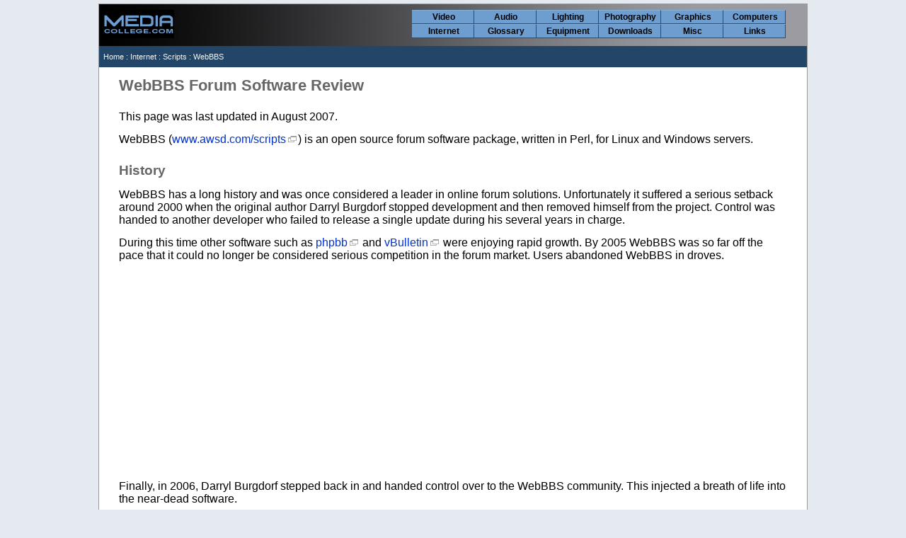

--- FILE ---
content_type: text/html
request_url: https://www.mediacollege.com/internet/scripts/webbbs/
body_size: 2615
content:
<!DOCTYPE html>
<!-- ssi1 -->
<html lang="en">
<head>
<meta charset="UTF-8">
<meta name="viewport" content="width=device-width, initial-scale=1.0, maximum-scale=2.0, user-scalable=yes">
<link href="/home/include/master.css" rel="stylesheet" type="text/css">
<script src="/home/include/master.js"></script>
<link rel="shortcut icon" type="image/png" href="/favicon.ico">
<!-- / ssi1 -->
<title>WebBBS</title>
<meta name="description" content="A review of the once-popular WebBBS forum software.">
<meta name="keywords" content="webbbs, review">
<!-- ssi2 -->
</head>
<body><div id="boundary"><div id="header"><div id="hlogo"><a href="/" target="_top"><img src="/images/ihome/homebtn.png" id="home" width="100" height="40" alt="Home"></a></div><div id="mc_mobilemenu" onclick="mc_menu();">MENU</div><div id="nav"><ul><li><a href="/video/">Video</a></li><li><a href="/audio/">Audio</a></li><li><a href="/lighting/">Lighting</a></li><li><a href="/photography/">Photography</a></li><li><a href="/graphics/">Graphics</a></li><li><a href="/computer/">Computers</a></li><li><a href="/internet/">Internet</a></li><li><a href="/glossary/">Glossary</a></li><li><a href="/equipment/">Equipment</a></li><li><a href="/downloads/">Downloads</a></li><li><a href="/misc/">Misc</a></li><li><a href="/links/">Links</a></li></ul></div></div>
<div id="bc"><div id="bc1"><a href="/">Home</a> : 
<!-- / ssi2 -->
<a href="/internet/">Internet</a> : <a href="/internet/scripts/">Scripts</a> : WebBBS
<!-- ssi3 -->
<div id="bc2">
</div>
</div>
</div>
<div id="content">
<!-- / ssi3 -->

<h1>WebBBS Forum Software Review </h1>

<script language="JavaScript" type="text/javascript">
document.write('<p>This page was last updated in August 2007.</p>');
</script>

<p>WebBBS (<a href="http://awsd.com/scripts/" target="_blank" rel="external nofollow">www.awsd.com/scripts</a>) is an open source forum software package, written in Perl, for Linux and Windows servers.</p>
<h3>History</h3>
<p> WebBBS has a long history and was once considered a leader in online forum solutions. Unfortunately it suffered a serious setback around 2000 when the original author Darryl Burgdorf stopped development and then removed himself from the project. Control was handed to another developer who failed to release a single update during his several years in charge.</p>
<p>During this time other software such as <a href="http://www.phpbb.com" target="_blank" rel="external nofollow">phpbb</a> and <a href="http://www.vbulletin.com" target="_blank" rel="external nofollow">vBulletin</a> were enjoying rapid growth. By 2005 WebBBS was so far off the pace that it could no longer be considered serious competition in the forum market. Users abandoned WebBBS in droves.</p>
<p>Finally, in 2006, Darryl Burgdorf stepped back in and handed control over to the WebBBS community. This injected a breath of life into the near-dead software. </p>
<p>The new WebBBS project is based at <a href="http://tetrabb.com" title="http://tetrabb.com" target="_blank" rel="external nofollow">tetrabb.com</a>, while support is still based at <a href="http://awsd.com/scripts/" target="_blank" rel="external nofollow">www.awsd.com/scripts</a>. A new version has been released and a plan has been laid out for future development. The WebBBS community is still in recovery mode but it looks a lot healthier now. </p>
<h3>Features &amp; Performance</h3>
<p>Since March 2006, WebBBS has made great strides in getting up to date. Previously glaring deficiencies such as non-standard HTML and hard-coded styles have been addressed. </p>
<p>However it must be said that  WebBBS is still a very long way behind the major forum players. Frankly it is hard to see how it could ever catch up, given the gulf between them and the fact that other software developers command far more resources than WebBBS has at it's disposal.</p>
<p>I do not wish to comment on specific feature comparisons for two reasons: I do not use WebBBS any more and any comparison is likely to become outdated as WebBBS development continues. Instead I recommend that you check the relevant websites and look through the feature lists yourself.</p>
<p>Pay special attention to user management (traditionally a very weak area in WebBBS) and performance issues (WebBBS is based on an inefficient, outdated flat file system).</p>
<h3>Reasons to Use WebBBS</h3>
<p>Realistically, WebBBS  will not appeal to most forum administrators due to the shortage of features. However it does have some advantages, for example:</p>
<ul>
<li>Because it is not a popular script, WebBBS is not widely targeted by spammers or hackers.</li>
<li>If you prefer Perl to PHP, and you enjoy making your own hacks, WebBBS could be the answer.</li>
<li>The lack of features is actually attractive to some people who prefer not to be overwhelmed by hundreds of options.</li>
<li>If you already use WebBBS and you have no need for any additional features, it makes sense to stick with it now that development has resumed.</li>
</ul>
<h3>Summary</h3>
<p>WebBBS faces a difficult challenge in recovering from years of poor management. The fact that it once had such a massive following has helped &#8212; even though most administrators have abandoned the script there are still quite a few legacy installations around the Internet. Now that development has resumed, WebBBS is less likely to lose existing users.</p>
<p>The new development community appears to be working well. Only time will tell how successful it will be, but there is plenty of cause to believe that WebBBS can retain (and possibly build upon) it's niche position.</p>
<hr />
<h3>Other WebScripts</h3>
<p>It is worth noting that there are other scripts in the AWSD collection, including a banner rotator, calendar, site checker, etc. These scripts are all quite old and generally not recommended.</p>
<!-- ssi4 -->
</div>
<div style="clear:both;height:20px;"></div>
<div style="clear:both;width:100%;min-height:65px;margin-top:20px;padding:0px 0px 20px 0px;">

<script async src="https://pagead2.googlesyndication.com/pagead/js/adsbygoogle.js?client=ca-pub-9498124618136592"
     crossorigin="anonymous"></script>
<!-- MediaCollege Footer -->
<ins class="adsbygoogle"
     style="display:block"
     data-ad-client="ca-pub-9498124618136592"
     data-ad-slot="7996166243"
     data-ad-format="auto"
     data-full-width-responsive="true"></ins>
<script>
     (adsbygoogle = window.adsbygoogle || []).push({});
</script>

<div class="mc_clearboth"></div>

<script>
if (typeof mc_page_author!='undefined' && typeof mc_pageinfo!='undefined') {
	mc_pageinfo(mc_page_author,mc_page_published,mc_page_updated);
}
</script>
</div>
<div id="footer">
<div id="ft1"><a href="/">MediaCollege.com</a> - <a href="/home/">About Us</a> - <a href="/home/contact/">Contact Us</a></div>
<div id="ft2">All content is © Copyright MediaCollege.com except where stated otherwise. Usage is subject to <a href="/home/terms.html">Terms &amp; Conditions</a>.</div>

</div>

</div>
</body>
</html>
<!-- / ssi4 -->

--- FILE ---
content_type: text/html; charset=utf-8
request_url: https://www.google.com/recaptcha/api2/aframe
body_size: 266
content:
<!DOCTYPE HTML><html><head><meta http-equiv="content-type" content="text/html; charset=UTF-8"></head><body><script nonce="GMVcMFch5oQ41cPcPeBt6Q">/** Anti-fraud and anti-abuse applications only. See google.com/recaptcha */ try{var clients={'sodar':'https://pagead2.googlesyndication.com/pagead/sodar?'};window.addEventListener("message",function(a){try{if(a.source===window.parent){var b=JSON.parse(a.data);var c=clients[b['id']];if(c){var d=document.createElement('img');d.src=c+b['params']+'&rc='+(localStorage.getItem("rc::a")?sessionStorage.getItem("rc::b"):"");window.document.body.appendChild(d);sessionStorage.setItem("rc::e",parseInt(sessionStorage.getItem("rc::e")||0)+1);localStorage.setItem("rc::h",'1767806555213');}}}catch(b){}});window.parent.postMessage("_grecaptcha_ready", "*");}catch(b){}</script></body></html>

--- FILE ---
content_type: text/css
request_url: https://www.mediacollege.com/home/include/master.css
body_size: 2899
content:
div, dl, dt, dd, ul, ol, li, h1, h2, h3, h4, h5, h6, pre, form, fieldset, input, blockquote, table, tr, th{margin:0px;padding:0px;}
html{overflow-y:scroll;}
html, body{color:#000000;background-color:#E4EAEF;font-family:Arial, Helvetica, Verdana, Sans;font-size:1em;margin:0px;padding:2px 2px 10px 2px;}
h1{font-size:1.4em;font-weight:bold;color:#666;padding:13px 0 8px 0;clear:left;}
h2{font-size:1.2em;font-weight:bold;color:#666;padding:10px 0 6px 0;}
h3{font-size:1.2em;font-weight:bold;color:#666;padding:10px 0 6px 0;padding-bottom:0;}
h4{font-size:1.1em;font-weight:bold;color:#666;padding:10px 0 6px 0;}
h5{font-size:1.1em;font-weight:bold;color:#666;padding:10px 0 6px 0;}
a:link{text-decoration: none;color: #0033CC;}
a:visited{text-decoration:none;color:#660099;}
a:hover{color:#F00000;text-decoration:underline;}
a:active{text-decoration:underline;}
hr{border:0;height:1px;color:#CCC;background-color:#CCC;}
img{border:none;}
.par-hilight{background-color:#fdfddf;border:1px #CCC solid;padding:8px;}
.hilight{color:#F00;font-weight:bold;}
.imgleft1 {width:100%;float:left;margin:0px 0px 20px 0px;}
.imgleft1img {float:left;margin-right:20px;margin-bottom:5px;}
.imgleft1desc{float:left;padding-right:10px;max-width:660px;}
.imgleft1desc p {margin-top:0px;}
p{text-align:left;padding:0px;margin:14px 0px 14px 0px;}
ul, ol{padding:0px 2px 0px 5px;margin:3px 3px 10px 14px;line-height:1.4em;text-indent:2px;list-style-position:outside;text-align:left;}
form{margin:0;padding:0;display:inline;}
input, select, textarea{font:1em arial, helvetica, sans-serif;padding:0px;margin:0px;font-style:normal;}
textarea{line-height:1.25;}
label{cursor:pointer;}
#boundary{border:1px solid #999;background-color:#fff;padding:0px;max-width:1000px;margin:1px auto;}
#content{clear:both;padding:0px 25px 40px 28px;}
div#header{background:url(/images/ihome/headerbg.png) #292929 top left repeat;padding:8px 0px 7px 0px;margin:0;display:table;width:100%;}
div#hlogo{float:left;margin:0px 0px 0px 4px;padding:0px 0px 0px 2px;}
div#nav{max-width:550px;color:#000000;padding:0;margin:0px 8px 0px 0px;float:right;list-style-type:none;}
#nav ul{margin:0;padding:0;}
#nav li{width:77px;text-align:center;list-style-type:none;font-size:9pt;line-height:14pt;float:left;margin:0 0 0px 0px;padding:0px 5px 0px 5px;color:#000000;background-color:#6E9ECF;border-top:1px solid #88B0D7;border-bottom:1px solid #264D73;border-right:1px solid #264D73;font-family:Arial, Helvetica, Verdana, Sans;font-weight:bold;}
#nav li a{text-decoration:none;color:#000000;display:block;}
#nav li:hover{background-color:#9CBDDE;}
#nav li:hover a{background-color:#9CBDDE;}
div#bc{clear:both;background-color:#224568;font-family:Verdana, Helvetica, Arial, Sans;font-size:11px;color:#F5F5F5;font-weight:normal;text-decoration:none;line-height:2;margin:0px;padding:4px 8px 4px 6px;}
#bc a{color:#F5F5F5;text-decoration:none;}
#bc a:hover, #bc a:visited:hover{color:#33ff33;text-decoration:none;}
div#bc1{display:inline;padding:0px;}
div#bc2{display:inline;padding:0px;float:right;text-align:right;background-color:#224568;min-height:24px;}
.l2_h1{font-size:13pt;font-family:Verdana, Arial, Helvetica, sans-serif;color:#003300;text-decoration:none;font-weight:normal;vertical-align:middle;margin:0px 0px 5px 9px;}
.heading1{background:#E4EAEF;font-size:13pt;font-family:Verdana, Arial, Helvetica, sans-serif;color:#003300;text-decoration:none;line-height:1;min-height:50px;}
a.heading1{background:#E4EAEF;font-size:13pt;font-family:Verdana, Arial, Helvetica, sans-serif;color:#003300;text-decoration:none;line-height:1;}
a.heading1:visited{background:#E4EAEF;font-size:13pt;font-family:Verdana, Arial, Helvetica, sans-serif;color:#003300;text-decoration:none;line-height:1;}
a.heading1:hover{background:#E4EAEF;font-size:13pt;font-family:Verdana, Arial, Helvetica, sans-serif;color:#003300;text-decoration:none;line-height:1;}
a.l2_interlink{float:right;font-size:10px;font-family:Verdana, Arial, Helvetica, sans-serif;text-decoration:none;margin:20px 9px 0px 4px;}
.interlink{font-size:10px;text-align:right;float:right;position:relative;}
.block_container{clear:both;text-align:center;width:100%;width:102%;}
/* blocks 1 & 2 deprecated */
.block1{float:left;width:95%;clear:both;padding:5px 5px 5px 7px;margin:4px 0px 6px 0px;background-color:#F8F8F8;border:1px solid #EEEEEE;}
.block2{float:right;width:95%;clear:both;padding:5px 5px 5px 7px;margin:4px 0px 6px 0px;background-color:#F8F8F8;border:1px solid #EEEEEE;}
.block3{float:left;min-height:68px;width:465px;margin:4px 12px 6px 0px;background-color:#F8F8F8;text-align:left;border:1px solid #EEEEEE;}
.block3inner{padding:5px 7px 5px 7px;}
.blcimg{margin:0px 0px 0px 5px;float:right;}
.h2tutorial{font-size:11pt;font-family:Arial, Helvetica, sans-serif, Verdana;font-weight:bold;color:#0033CC;text-decoration:none;line-height:1;}
a.h2tutorial{text-decoration:none;}
div#pagenav{font-size:0.9em;text-align:center;background:#F3F3F3;padding:5px 5px 8px 5px;margin:10px 17px 2px 17px;}
.border1{border:1px solid #999;}
.mc_block_left{float:left;margin:0px 20px 20px 0px;}
.mc_block_right{float:right;margin:0px 0px 20px 30px;}
.mc_block_center{margin:0px auto 0px auto;display:block;text-align:center;}
.img_block{margin:0px auto 0px auto;display:block;}/* deprecated - replaced by mc_block_center*/
.mc_clearboth{clear:both;height:1px;}
.code1 {background:#EEEEEE;border:1px dashed #CCCCCC;border-left:10px solid #CCCCCC;font-family:"Courier";font-size:12px;margin:0px 10px 0px 20px;padding:6px;overflow:hidden;}
.code1_change{color:#F00;}
.codeinline{background:#EFEFEF;font-family:Verdana, Helvetica, Arial;color:#000000;font-weight:normal;text-decoration:none;padding:0px 3px 0px 3px;}
.code2{font-family:Verdana, Helvetica, Arial;font-size:11px;color:#0000CC;font-weight:bold;text-decoration:none;line-height:1.4}
.code3{font-family:Verdana, Helvetica, Arial;font-size:11px;color:#000000;font-weight:bold;text-decoration:none;line-height:1.4}
.userinput{font-family:Verdana, Helvetica, Arial;font-size:11px;color:#003761;font-weight:bold;text-decoration:none;line-height:1.4}
.filename{font-family:mono, sans-serif;font-size:12px;color:#001E33;font-weight:bold;text-decoration:none;line-height:1.4}
.prompt{font-family:"Courier New","Courier","mono";font-size:14px;color:#FFFFFF;text-align:left;text-decoration:none;background-color:#333333;margin:5px 5px 25px 5px;padding:10px 12px 10px 12px;width:90%;border:2px solid #666666;}
.image{font-size:0.8em;}
.ip{overflow:hidden;margin:0px;padding:0px;}
.footnote{font-size:10px;}
.footnotelink{font-size:0.5em;position:relative;bottom:0.7em;padding:0px 0px 0px 2px;}
.pageinfo{text-align:center;margin:15px auto 4px auto;font-size:0.8em;color:#666666;}
.pageinfo1{font-size:11px;}
.pageinfo2{float:right;margin:10px 0px 5px 20px;text-align:right;font-size:0.7em;color:#999999;width:200px;}
.pageinfo3{clear:both;padding:0px 5px 3px 10px;font-size:0.7em;color:#666666;}
.pageinfo4{clear:both;padding:10px 0px 3px 0px;font-size:0.7em;color:#666666;}
.pageinfo4 a:link, .pageinfo4 a:visited{color: #7894BC;}
.quote1{background-color:#FBFFFB;padding:7px;border:1px solid #CCCCCC;}
a[rel~="external"]{padding:0 15px 0 0;margin-right:2px;background:url(/images/icons/external-link2.gif) no-repeat right center;}
a[rel~="vid1"]{padding:0 15px 0 0;margin-right:2px;background:url(/images/icons/vid1.gif) no-repeat right center;}
.spacer{float:left;height:4px;}
.spacer2{float:left;height:2px;}
div#pagesub{clear:left;}
div#pagesubr{clear:right;}
a.topnav{float:left;width:88px;height:12px;font-family:Arial, Tahoma, Sans;font-size:12px;font-weight:bold;text-align:left;text-decoration:none;letter-spacing:1px;background-color:#6E9ECF;color:#000000;margin:0px 0px 0px 0px;padding:2px 3px 4px 6px;border-top:1px solid #88B0D7;border-bottom:1px solid #264D73;border-right:1px solid #264D73;}
a.topnav:link{float:left;width:88px;height:12px;font-family:Arial, Tahoma, Sans;font-size:12px;font-weight:bold;text-align:left;text-decoration:none;background-color:#6E9ECF;color:#000000;margin:0px 0px 0px 0px;padding:2px 3px 4px 6px;border-top:1px solid #88B0D7;border-bottom:1px solid #264D73;border-right:1px solid #264D73;}
a.topnav:visited{color:#000000;text-decoration:none;}
a.topnav:hover{color:#000000;background-color:#9CBDDE;text-decoration:none;}
.spectable{background-color:#ffffff;text-align:left;}
.specname{width:130px;vertical-align:top;}
.specvalue{vertical-align:top;}
div#adsense728{text-align:center;}/*? Deprecated */
div#adsense_footer{width:100%;text-align:center;margin-bottom:10px;}
div#adright{background-color:#F3F3F3;width:166px;height:96px;float:right;margin:10px 0px 0px 20px;padding:3px;}
div#adsense_mobile{display:none;}
.adright300x250{float:right;margin:10px 0px 25px 35px;width:302px;height:252px;}
.amazon{float:right;width:120px;height:241px;margin-left:20px;margin-top:5px;background-color:#cccccc;}
div#footer{background-color:#224568;text-align:center;color:#C8C8C8;font-size:11px;text-decoration:none;padding:6px 2px 6px 2px;margin:0;line-height:17px;clear:both;}
div#ft1{font-size:13px;color:#F5F5F5;}
#ft1 a{font-size:13px;color:#BAD8E4;text-decoration:none;}
#ft1 a:hover{color:#33ff33;}
#ft1 a:visited{color:#BAD8E4;}
#ft1 a:visited:hover{color:#33ff33;}
div#ft2{color:#E6E6E6;}
#ft2 a{color:#BAD8E4;text-decoration:none;}
#ft2 a:hover{color:#33ff33;}
#ft2 a:visited{color:#BAD8E4;}
#ft2 a:visited:hover{color:#33ff33;}
div#ft3{}
#mc_social{clear:both;width:100%;height:20px;margin-top:6px;text-align:center;}
.sm1 {display:inline-block;width:32%;}
.fsearch1{background-color:#E8E6E1;width:90px;font-size:8pt;font-family:Arial;font-style:normal;padding:0px 0px 0px 0px;margin:0px 0px 0px 0px;}
.fsearch2{color:#000000;background-color:#cccccc;width:50px;font-size:8pt;font-family:Arial;font-style:normal;padding:0px 0px 0px 0px;margin:0px 0px 0px 0px;}
div#bookmarks{padding:0;margin:35px auto 25px auto;font-size:0.9em;}
.bm_ico{margin:0px 5px 0px 5px;}
.eq_item_h1 {color:#224568;}
.eq_ManualAvailable {margin: 0px 0px 16px 0px;}
.eq_ManualAvailable img {width:40px;height:40px;margin:0px 10px 0px 0px;vertical-align:middle;}
#legacy{padding:8px;background:#0CF;text-align:center;}
/* Mobile */
.max100 {max-width:100%;}
#mc_mobilemenu{display:none;cursor:s-resize;margin-top:2px;}
.mc_devices{}
.mc_desktop{display:block;}
.mc_mobile{display:none;}/*Deprecated*/
.mc_mobile_only{display:none;}
.mc_mobile_displaynone{}
.mc_mobile_displayinline{display:none;}
.mc_mobile_block{}
.mc_mobile_clear{}
.mc_mobile_nofloat{}
.mc_mobile_nomargin{}
.get_app{clear:both;text-align:center;margin:26px 0px 0px 0px;}

@media (max-width:480px) {
html, body{font-size:1em;margin:0px;padding:0px 0px 0px 0px;}
div#mc_mobilemenu {display:block;float:right;margin-right:8px;width:100px;height:32px;background-color:#CCC;border-top: 2px solid #F4F4F4;border-right:2px solid #666;border-bottom: 2px double #666;border-left:2px solid #E6E6E6;text-align:center;font-size:1.2em;line-height:32px;}
div#content{padding:0px 8px 40px 8px;}
h1{font-size:15pt;}
h2{font-size:13pt;}
h3{font-size:11pt;}
h4{font-size:10pt;}
h5{font-size:11pt;}
div#nav{display:none;}
div#nav li{width:90px;list-style-type:none;font-size:10pt;line-height:16pt;padding:2px 5px 2px 5px;}
div#bc{clear:both;background:#224568;font-family:Verdana, Helvetica, Arial, Sans;font-size:11px;color:#F5F5F5;font-weight:normal;text-decoration:none;line-height:2;margin:0px;padding:4px 8px 4px 6px;}
div#bc2{float:none;text-align:left;padding:0px 8px 2px 8px;}
div#adsense728{display:none;}
div#adright{display:none;}
.adright300x250{display:none;}
div#adsense_mobile{display:block;margin:0px auto 0px auto;width:320px;}
.sm1 {display:inline-block;width:30%;text-align:center;}
.block3{width:98%;}
.mc_devices img{max-width:100%;}
.mc_desktop{display:none;}
.mc_mobile_only{display:block;}
.mc_mobile{display:block;}/*Deprecated*/
.mc_mobile_displaynone{display:none;}
.mc_mobile_displayinline{display:inline;}
.mc_mobile_block{display:block;}
.mc_mobile_block img{max-width:100%;}
.mc_mobile_clear{clear:both;}
.mc_mobile_clearleft{clear:left;}
.mc_mobile_nofloat{float:none;}
.mc_mobile_nomargin{margin:0;}
}

@media print{
html, body{background-color:#FFFFFF;font-size:12pt;}
a:visited{color:#0033CC;}
div#header{background:none;background-color:#FFFFFF;display:inline;}
div#nav{display:none;}
div#nav{display:none;}
div#bc{clear:none;float:left;background-color:#FFFFFF;font-family:Verdana, Helvetica, Arial, Sans;font-size:7pt;line-height:normal;color:#000000;font-weight:normal;text-decoration:none;padding:0;margin:4px 0px 4px 8px;}
#bc a{color:#000000;text-decoration:none;}
div#bc2{display:none;}
div#content{padding-top:10pt;border-top:1px solid #999;}
div#adsense728{display:none;}
div#adright{display:none;}
.adright300x250{display:none;}
div#footer{background-color:#FFFFFF;color:#999999;}
div#ft1{display:none;}
div#ft2{display:none;}
div#ft3{display:none;}
div #footer:after{content:" � Copyright Wavelength Media (www.wavelength.co.nz) except where stated otherwise. Conditions of use: www.mediacollege.com/home/terms.html "}
}

--- FILE ---
content_type: text/javascript
request_url: https://www.mediacollege.com/home/include/master.js
body_size: 321
content:
function mc_pageinfo(author,published,updated) {
	document.write('<div class="pageinfo">');
	if (author) {
		if (author == "Commissioned") {
			document.write('Author: <a href="/home/team/commissioned.html">Commissioned</a>');
			} else if (author == "Dave Owen") {
			document.write('Author: <a href="/home/team/dave-owen.html">Dave Owen</a>');
			} else {
			document.write('Author: ' + author);
			}
		if (published || updated) {
			document.write(', ');
		}
	}
	if (published) {
		document.write('First published: ' + published);
		if (updated) {
			document.write(', ');
		}
	}
	if (updated) {
		document.write('Last updated: ' + updated);
	}
	document.write('</div>');
}
// Mobile
function mc_menu() {
   var mc_nav = document.getElementById('nav');
   if (mc_nav.style.display == 'block') {
      mc_nav.style.display='none';
   } else {
      mc_nav.style.display='block';
   }
}
// Resize Images

function resizeImg(id) {
/*   var img = document.getElementById(id);
   var imgwidth = img.style.pixelWidth;
   if (imgwidth > viewPortWidth*0.93) {
      img.style.width = (viewPortWidth*0.9) + "px";
      img.style.height = 'auto';
   }*/
}